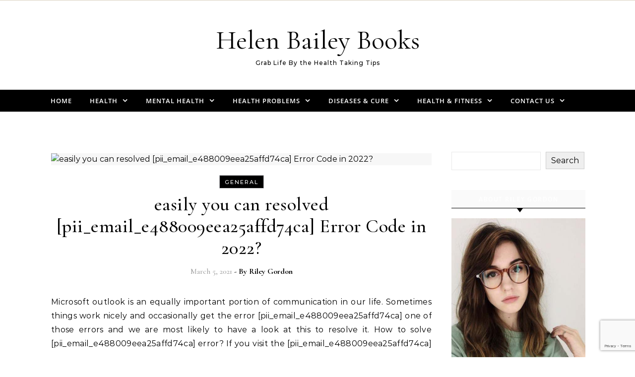

--- FILE ---
content_type: text/html; charset=utf-8
request_url: https://www.google.com/recaptcha/api2/anchor?ar=1&k=6LfkXV0hAAAAAPu9q_VmbUNzeyN4JEKnrAFSXG0Z&co=aHR0cHM6Ly93d3cuaGVsZW5iYWlsZXlib29rcy5jb206NDQz&hl=en&v=7gg7H51Q-naNfhmCP3_R47ho&size=invisible&anchor-ms=20000&execute-ms=30000&cb=zw46loc86m9
body_size: 48229
content:
<!DOCTYPE HTML><html dir="ltr" lang="en"><head><meta http-equiv="Content-Type" content="text/html; charset=UTF-8">
<meta http-equiv="X-UA-Compatible" content="IE=edge">
<title>reCAPTCHA</title>
<style type="text/css">
/* cyrillic-ext */
@font-face {
  font-family: 'Roboto';
  font-style: normal;
  font-weight: 400;
  font-stretch: 100%;
  src: url(//fonts.gstatic.com/s/roboto/v48/KFO7CnqEu92Fr1ME7kSn66aGLdTylUAMa3GUBHMdazTgWw.woff2) format('woff2');
  unicode-range: U+0460-052F, U+1C80-1C8A, U+20B4, U+2DE0-2DFF, U+A640-A69F, U+FE2E-FE2F;
}
/* cyrillic */
@font-face {
  font-family: 'Roboto';
  font-style: normal;
  font-weight: 400;
  font-stretch: 100%;
  src: url(//fonts.gstatic.com/s/roboto/v48/KFO7CnqEu92Fr1ME7kSn66aGLdTylUAMa3iUBHMdazTgWw.woff2) format('woff2');
  unicode-range: U+0301, U+0400-045F, U+0490-0491, U+04B0-04B1, U+2116;
}
/* greek-ext */
@font-face {
  font-family: 'Roboto';
  font-style: normal;
  font-weight: 400;
  font-stretch: 100%;
  src: url(//fonts.gstatic.com/s/roboto/v48/KFO7CnqEu92Fr1ME7kSn66aGLdTylUAMa3CUBHMdazTgWw.woff2) format('woff2');
  unicode-range: U+1F00-1FFF;
}
/* greek */
@font-face {
  font-family: 'Roboto';
  font-style: normal;
  font-weight: 400;
  font-stretch: 100%;
  src: url(//fonts.gstatic.com/s/roboto/v48/KFO7CnqEu92Fr1ME7kSn66aGLdTylUAMa3-UBHMdazTgWw.woff2) format('woff2');
  unicode-range: U+0370-0377, U+037A-037F, U+0384-038A, U+038C, U+038E-03A1, U+03A3-03FF;
}
/* math */
@font-face {
  font-family: 'Roboto';
  font-style: normal;
  font-weight: 400;
  font-stretch: 100%;
  src: url(//fonts.gstatic.com/s/roboto/v48/KFO7CnqEu92Fr1ME7kSn66aGLdTylUAMawCUBHMdazTgWw.woff2) format('woff2');
  unicode-range: U+0302-0303, U+0305, U+0307-0308, U+0310, U+0312, U+0315, U+031A, U+0326-0327, U+032C, U+032F-0330, U+0332-0333, U+0338, U+033A, U+0346, U+034D, U+0391-03A1, U+03A3-03A9, U+03B1-03C9, U+03D1, U+03D5-03D6, U+03F0-03F1, U+03F4-03F5, U+2016-2017, U+2034-2038, U+203C, U+2040, U+2043, U+2047, U+2050, U+2057, U+205F, U+2070-2071, U+2074-208E, U+2090-209C, U+20D0-20DC, U+20E1, U+20E5-20EF, U+2100-2112, U+2114-2115, U+2117-2121, U+2123-214F, U+2190, U+2192, U+2194-21AE, U+21B0-21E5, U+21F1-21F2, U+21F4-2211, U+2213-2214, U+2216-22FF, U+2308-230B, U+2310, U+2319, U+231C-2321, U+2336-237A, U+237C, U+2395, U+239B-23B7, U+23D0, U+23DC-23E1, U+2474-2475, U+25AF, U+25B3, U+25B7, U+25BD, U+25C1, U+25CA, U+25CC, U+25FB, U+266D-266F, U+27C0-27FF, U+2900-2AFF, U+2B0E-2B11, U+2B30-2B4C, U+2BFE, U+3030, U+FF5B, U+FF5D, U+1D400-1D7FF, U+1EE00-1EEFF;
}
/* symbols */
@font-face {
  font-family: 'Roboto';
  font-style: normal;
  font-weight: 400;
  font-stretch: 100%;
  src: url(//fonts.gstatic.com/s/roboto/v48/KFO7CnqEu92Fr1ME7kSn66aGLdTylUAMaxKUBHMdazTgWw.woff2) format('woff2');
  unicode-range: U+0001-000C, U+000E-001F, U+007F-009F, U+20DD-20E0, U+20E2-20E4, U+2150-218F, U+2190, U+2192, U+2194-2199, U+21AF, U+21E6-21F0, U+21F3, U+2218-2219, U+2299, U+22C4-22C6, U+2300-243F, U+2440-244A, U+2460-24FF, U+25A0-27BF, U+2800-28FF, U+2921-2922, U+2981, U+29BF, U+29EB, U+2B00-2BFF, U+4DC0-4DFF, U+FFF9-FFFB, U+10140-1018E, U+10190-1019C, U+101A0, U+101D0-101FD, U+102E0-102FB, U+10E60-10E7E, U+1D2C0-1D2D3, U+1D2E0-1D37F, U+1F000-1F0FF, U+1F100-1F1AD, U+1F1E6-1F1FF, U+1F30D-1F30F, U+1F315, U+1F31C, U+1F31E, U+1F320-1F32C, U+1F336, U+1F378, U+1F37D, U+1F382, U+1F393-1F39F, U+1F3A7-1F3A8, U+1F3AC-1F3AF, U+1F3C2, U+1F3C4-1F3C6, U+1F3CA-1F3CE, U+1F3D4-1F3E0, U+1F3ED, U+1F3F1-1F3F3, U+1F3F5-1F3F7, U+1F408, U+1F415, U+1F41F, U+1F426, U+1F43F, U+1F441-1F442, U+1F444, U+1F446-1F449, U+1F44C-1F44E, U+1F453, U+1F46A, U+1F47D, U+1F4A3, U+1F4B0, U+1F4B3, U+1F4B9, U+1F4BB, U+1F4BF, U+1F4C8-1F4CB, U+1F4D6, U+1F4DA, U+1F4DF, U+1F4E3-1F4E6, U+1F4EA-1F4ED, U+1F4F7, U+1F4F9-1F4FB, U+1F4FD-1F4FE, U+1F503, U+1F507-1F50B, U+1F50D, U+1F512-1F513, U+1F53E-1F54A, U+1F54F-1F5FA, U+1F610, U+1F650-1F67F, U+1F687, U+1F68D, U+1F691, U+1F694, U+1F698, U+1F6AD, U+1F6B2, U+1F6B9-1F6BA, U+1F6BC, U+1F6C6-1F6CF, U+1F6D3-1F6D7, U+1F6E0-1F6EA, U+1F6F0-1F6F3, U+1F6F7-1F6FC, U+1F700-1F7FF, U+1F800-1F80B, U+1F810-1F847, U+1F850-1F859, U+1F860-1F887, U+1F890-1F8AD, U+1F8B0-1F8BB, U+1F8C0-1F8C1, U+1F900-1F90B, U+1F93B, U+1F946, U+1F984, U+1F996, U+1F9E9, U+1FA00-1FA6F, U+1FA70-1FA7C, U+1FA80-1FA89, U+1FA8F-1FAC6, U+1FACE-1FADC, U+1FADF-1FAE9, U+1FAF0-1FAF8, U+1FB00-1FBFF;
}
/* vietnamese */
@font-face {
  font-family: 'Roboto';
  font-style: normal;
  font-weight: 400;
  font-stretch: 100%;
  src: url(//fonts.gstatic.com/s/roboto/v48/KFO7CnqEu92Fr1ME7kSn66aGLdTylUAMa3OUBHMdazTgWw.woff2) format('woff2');
  unicode-range: U+0102-0103, U+0110-0111, U+0128-0129, U+0168-0169, U+01A0-01A1, U+01AF-01B0, U+0300-0301, U+0303-0304, U+0308-0309, U+0323, U+0329, U+1EA0-1EF9, U+20AB;
}
/* latin-ext */
@font-face {
  font-family: 'Roboto';
  font-style: normal;
  font-weight: 400;
  font-stretch: 100%;
  src: url(//fonts.gstatic.com/s/roboto/v48/KFO7CnqEu92Fr1ME7kSn66aGLdTylUAMa3KUBHMdazTgWw.woff2) format('woff2');
  unicode-range: U+0100-02BA, U+02BD-02C5, U+02C7-02CC, U+02CE-02D7, U+02DD-02FF, U+0304, U+0308, U+0329, U+1D00-1DBF, U+1E00-1E9F, U+1EF2-1EFF, U+2020, U+20A0-20AB, U+20AD-20C0, U+2113, U+2C60-2C7F, U+A720-A7FF;
}
/* latin */
@font-face {
  font-family: 'Roboto';
  font-style: normal;
  font-weight: 400;
  font-stretch: 100%;
  src: url(//fonts.gstatic.com/s/roboto/v48/KFO7CnqEu92Fr1ME7kSn66aGLdTylUAMa3yUBHMdazQ.woff2) format('woff2');
  unicode-range: U+0000-00FF, U+0131, U+0152-0153, U+02BB-02BC, U+02C6, U+02DA, U+02DC, U+0304, U+0308, U+0329, U+2000-206F, U+20AC, U+2122, U+2191, U+2193, U+2212, U+2215, U+FEFF, U+FFFD;
}
/* cyrillic-ext */
@font-face {
  font-family: 'Roboto';
  font-style: normal;
  font-weight: 500;
  font-stretch: 100%;
  src: url(//fonts.gstatic.com/s/roboto/v48/KFO7CnqEu92Fr1ME7kSn66aGLdTylUAMa3GUBHMdazTgWw.woff2) format('woff2');
  unicode-range: U+0460-052F, U+1C80-1C8A, U+20B4, U+2DE0-2DFF, U+A640-A69F, U+FE2E-FE2F;
}
/* cyrillic */
@font-face {
  font-family: 'Roboto';
  font-style: normal;
  font-weight: 500;
  font-stretch: 100%;
  src: url(//fonts.gstatic.com/s/roboto/v48/KFO7CnqEu92Fr1ME7kSn66aGLdTylUAMa3iUBHMdazTgWw.woff2) format('woff2');
  unicode-range: U+0301, U+0400-045F, U+0490-0491, U+04B0-04B1, U+2116;
}
/* greek-ext */
@font-face {
  font-family: 'Roboto';
  font-style: normal;
  font-weight: 500;
  font-stretch: 100%;
  src: url(//fonts.gstatic.com/s/roboto/v48/KFO7CnqEu92Fr1ME7kSn66aGLdTylUAMa3CUBHMdazTgWw.woff2) format('woff2');
  unicode-range: U+1F00-1FFF;
}
/* greek */
@font-face {
  font-family: 'Roboto';
  font-style: normal;
  font-weight: 500;
  font-stretch: 100%;
  src: url(//fonts.gstatic.com/s/roboto/v48/KFO7CnqEu92Fr1ME7kSn66aGLdTylUAMa3-UBHMdazTgWw.woff2) format('woff2');
  unicode-range: U+0370-0377, U+037A-037F, U+0384-038A, U+038C, U+038E-03A1, U+03A3-03FF;
}
/* math */
@font-face {
  font-family: 'Roboto';
  font-style: normal;
  font-weight: 500;
  font-stretch: 100%;
  src: url(//fonts.gstatic.com/s/roboto/v48/KFO7CnqEu92Fr1ME7kSn66aGLdTylUAMawCUBHMdazTgWw.woff2) format('woff2');
  unicode-range: U+0302-0303, U+0305, U+0307-0308, U+0310, U+0312, U+0315, U+031A, U+0326-0327, U+032C, U+032F-0330, U+0332-0333, U+0338, U+033A, U+0346, U+034D, U+0391-03A1, U+03A3-03A9, U+03B1-03C9, U+03D1, U+03D5-03D6, U+03F0-03F1, U+03F4-03F5, U+2016-2017, U+2034-2038, U+203C, U+2040, U+2043, U+2047, U+2050, U+2057, U+205F, U+2070-2071, U+2074-208E, U+2090-209C, U+20D0-20DC, U+20E1, U+20E5-20EF, U+2100-2112, U+2114-2115, U+2117-2121, U+2123-214F, U+2190, U+2192, U+2194-21AE, U+21B0-21E5, U+21F1-21F2, U+21F4-2211, U+2213-2214, U+2216-22FF, U+2308-230B, U+2310, U+2319, U+231C-2321, U+2336-237A, U+237C, U+2395, U+239B-23B7, U+23D0, U+23DC-23E1, U+2474-2475, U+25AF, U+25B3, U+25B7, U+25BD, U+25C1, U+25CA, U+25CC, U+25FB, U+266D-266F, U+27C0-27FF, U+2900-2AFF, U+2B0E-2B11, U+2B30-2B4C, U+2BFE, U+3030, U+FF5B, U+FF5D, U+1D400-1D7FF, U+1EE00-1EEFF;
}
/* symbols */
@font-face {
  font-family: 'Roboto';
  font-style: normal;
  font-weight: 500;
  font-stretch: 100%;
  src: url(//fonts.gstatic.com/s/roboto/v48/KFO7CnqEu92Fr1ME7kSn66aGLdTylUAMaxKUBHMdazTgWw.woff2) format('woff2');
  unicode-range: U+0001-000C, U+000E-001F, U+007F-009F, U+20DD-20E0, U+20E2-20E4, U+2150-218F, U+2190, U+2192, U+2194-2199, U+21AF, U+21E6-21F0, U+21F3, U+2218-2219, U+2299, U+22C4-22C6, U+2300-243F, U+2440-244A, U+2460-24FF, U+25A0-27BF, U+2800-28FF, U+2921-2922, U+2981, U+29BF, U+29EB, U+2B00-2BFF, U+4DC0-4DFF, U+FFF9-FFFB, U+10140-1018E, U+10190-1019C, U+101A0, U+101D0-101FD, U+102E0-102FB, U+10E60-10E7E, U+1D2C0-1D2D3, U+1D2E0-1D37F, U+1F000-1F0FF, U+1F100-1F1AD, U+1F1E6-1F1FF, U+1F30D-1F30F, U+1F315, U+1F31C, U+1F31E, U+1F320-1F32C, U+1F336, U+1F378, U+1F37D, U+1F382, U+1F393-1F39F, U+1F3A7-1F3A8, U+1F3AC-1F3AF, U+1F3C2, U+1F3C4-1F3C6, U+1F3CA-1F3CE, U+1F3D4-1F3E0, U+1F3ED, U+1F3F1-1F3F3, U+1F3F5-1F3F7, U+1F408, U+1F415, U+1F41F, U+1F426, U+1F43F, U+1F441-1F442, U+1F444, U+1F446-1F449, U+1F44C-1F44E, U+1F453, U+1F46A, U+1F47D, U+1F4A3, U+1F4B0, U+1F4B3, U+1F4B9, U+1F4BB, U+1F4BF, U+1F4C8-1F4CB, U+1F4D6, U+1F4DA, U+1F4DF, U+1F4E3-1F4E6, U+1F4EA-1F4ED, U+1F4F7, U+1F4F9-1F4FB, U+1F4FD-1F4FE, U+1F503, U+1F507-1F50B, U+1F50D, U+1F512-1F513, U+1F53E-1F54A, U+1F54F-1F5FA, U+1F610, U+1F650-1F67F, U+1F687, U+1F68D, U+1F691, U+1F694, U+1F698, U+1F6AD, U+1F6B2, U+1F6B9-1F6BA, U+1F6BC, U+1F6C6-1F6CF, U+1F6D3-1F6D7, U+1F6E0-1F6EA, U+1F6F0-1F6F3, U+1F6F7-1F6FC, U+1F700-1F7FF, U+1F800-1F80B, U+1F810-1F847, U+1F850-1F859, U+1F860-1F887, U+1F890-1F8AD, U+1F8B0-1F8BB, U+1F8C0-1F8C1, U+1F900-1F90B, U+1F93B, U+1F946, U+1F984, U+1F996, U+1F9E9, U+1FA00-1FA6F, U+1FA70-1FA7C, U+1FA80-1FA89, U+1FA8F-1FAC6, U+1FACE-1FADC, U+1FADF-1FAE9, U+1FAF0-1FAF8, U+1FB00-1FBFF;
}
/* vietnamese */
@font-face {
  font-family: 'Roboto';
  font-style: normal;
  font-weight: 500;
  font-stretch: 100%;
  src: url(//fonts.gstatic.com/s/roboto/v48/KFO7CnqEu92Fr1ME7kSn66aGLdTylUAMa3OUBHMdazTgWw.woff2) format('woff2');
  unicode-range: U+0102-0103, U+0110-0111, U+0128-0129, U+0168-0169, U+01A0-01A1, U+01AF-01B0, U+0300-0301, U+0303-0304, U+0308-0309, U+0323, U+0329, U+1EA0-1EF9, U+20AB;
}
/* latin-ext */
@font-face {
  font-family: 'Roboto';
  font-style: normal;
  font-weight: 500;
  font-stretch: 100%;
  src: url(//fonts.gstatic.com/s/roboto/v48/KFO7CnqEu92Fr1ME7kSn66aGLdTylUAMa3KUBHMdazTgWw.woff2) format('woff2');
  unicode-range: U+0100-02BA, U+02BD-02C5, U+02C7-02CC, U+02CE-02D7, U+02DD-02FF, U+0304, U+0308, U+0329, U+1D00-1DBF, U+1E00-1E9F, U+1EF2-1EFF, U+2020, U+20A0-20AB, U+20AD-20C0, U+2113, U+2C60-2C7F, U+A720-A7FF;
}
/* latin */
@font-face {
  font-family: 'Roboto';
  font-style: normal;
  font-weight: 500;
  font-stretch: 100%;
  src: url(//fonts.gstatic.com/s/roboto/v48/KFO7CnqEu92Fr1ME7kSn66aGLdTylUAMa3yUBHMdazQ.woff2) format('woff2');
  unicode-range: U+0000-00FF, U+0131, U+0152-0153, U+02BB-02BC, U+02C6, U+02DA, U+02DC, U+0304, U+0308, U+0329, U+2000-206F, U+20AC, U+2122, U+2191, U+2193, U+2212, U+2215, U+FEFF, U+FFFD;
}
/* cyrillic-ext */
@font-face {
  font-family: 'Roboto';
  font-style: normal;
  font-weight: 900;
  font-stretch: 100%;
  src: url(//fonts.gstatic.com/s/roboto/v48/KFO7CnqEu92Fr1ME7kSn66aGLdTylUAMa3GUBHMdazTgWw.woff2) format('woff2');
  unicode-range: U+0460-052F, U+1C80-1C8A, U+20B4, U+2DE0-2DFF, U+A640-A69F, U+FE2E-FE2F;
}
/* cyrillic */
@font-face {
  font-family: 'Roboto';
  font-style: normal;
  font-weight: 900;
  font-stretch: 100%;
  src: url(//fonts.gstatic.com/s/roboto/v48/KFO7CnqEu92Fr1ME7kSn66aGLdTylUAMa3iUBHMdazTgWw.woff2) format('woff2');
  unicode-range: U+0301, U+0400-045F, U+0490-0491, U+04B0-04B1, U+2116;
}
/* greek-ext */
@font-face {
  font-family: 'Roboto';
  font-style: normal;
  font-weight: 900;
  font-stretch: 100%;
  src: url(//fonts.gstatic.com/s/roboto/v48/KFO7CnqEu92Fr1ME7kSn66aGLdTylUAMa3CUBHMdazTgWw.woff2) format('woff2');
  unicode-range: U+1F00-1FFF;
}
/* greek */
@font-face {
  font-family: 'Roboto';
  font-style: normal;
  font-weight: 900;
  font-stretch: 100%;
  src: url(//fonts.gstatic.com/s/roboto/v48/KFO7CnqEu92Fr1ME7kSn66aGLdTylUAMa3-UBHMdazTgWw.woff2) format('woff2');
  unicode-range: U+0370-0377, U+037A-037F, U+0384-038A, U+038C, U+038E-03A1, U+03A3-03FF;
}
/* math */
@font-face {
  font-family: 'Roboto';
  font-style: normal;
  font-weight: 900;
  font-stretch: 100%;
  src: url(//fonts.gstatic.com/s/roboto/v48/KFO7CnqEu92Fr1ME7kSn66aGLdTylUAMawCUBHMdazTgWw.woff2) format('woff2');
  unicode-range: U+0302-0303, U+0305, U+0307-0308, U+0310, U+0312, U+0315, U+031A, U+0326-0327, U+032C, U+032F-0330, U+0332-0333, U+0338, U+033A, U+0346, U+034D, U+0391-03A1, U+03A3-03A9, U+03B1-03C9, U+03D1, U+03D5-03D6, U+03F0-03F1, U+03F4-03F5, U+2016-2017, U+2034-2038, U+203C, U+2040, U+2043, U+2047, U+2050, U+2057, U+205F, U+2070-2071, U+2074-208E, U+2090-209C, U+20D0-20DC, U+20E1, U+20E5-20EF, U+2100-2112, U+2114-2115, U+2117-2121, U+2123-214F, U+2190, U+2192, U+2194-21AE, U+21B0-21E5, U+21F1-21F2, U+21F4-2211, U+2213-2214, U+2216-22FF, U+2308-230B, U+2310, U+2319, U+231C-2321, U+2336-237A, U+237C, U+2395, U+239B-23B7, U+23D0, U+23DC-23E1, U+2474-2475, U+25AF, U+25B3, U+25B7, U+25BD, U+25C1, U+25CA, U+25CC, U+25FB, U+266D-266F, U+27C0-27FF, U+2900-2AFF, U+2B0E-2B11, U+2B30-2B4C, U+2BFE, U+3030, U+FF5B, U+FF5D, U+1D400-1D7FF, U+1EE00-1EEFF;
}
/* symbols */
@font-face {
  font-family: 'Roboto';
  font-style: normal;
  font-weight: 900;
  font-stretch: 100%;
  src: url(//fonts.gstatic.com/s/roboto/v48/KFO7CnqEu92Fr1ME7kSn66aGLdTylUAMaxKUBHMdazTgWw.woff2) format('woff2');
  unicode-range: U+0001-000C, U+000E-001F, U+007F-009F, U+20DD-20E0, U+20E2-20E4, U+2150-218F, U+2190, U+2192, U+2194-2199, U+21AF, U+21E6-21F0, U+21F3, U+2218-2219, U+2299, U+22C4-22C6, U+2300-243F, U+2440-244A, U+2460-24FF, U+25A0-27BF, U+2800-28FF, U+2921-2922, U+2981, U+29BF, U+29EB, U+2B00-2BFF, U+4DC0-4DFF, U+FFF9-FFFB, U+10140-1018E, U+10190-1019C, U+101A0, U+101D0-101FD, U+102E0-102FB, U+10E60-10E7E, U+1D2C0-1D2D3, U+1D2E0-1D37F, U+1F000-1F0FF, U+1F100-1F1AD, U+1F1E6-1F1FF, U+1F30D-1F30F, U+1F315, U+1F31C, U+1F31E, U+1F320-1F32C, U+1F336, U+1F378, U+1F37D, U+1F382, U+1F393-1F39F, U+1F3A7-1F3A8, U+1F3AC-1F3AF, U+1F3C2, U+1F3C4-1F3C6, U+1F3CA-1F3CE, U+1F3D4-1F3E0, U+1F3ED, U+1F3F1-1F3F3, U+1F3F5-1F3F7, U+1F408, U+1F415, U+1F41F, U+1F426, U+1F43F, U+1F441-1F442, U+1F444, U+1F446-1F449, U+1F44C-1F44E, U+1F453, U+1F46A, U+1F47D, U+1F4A3, U+1F4B0, U+1F4B3, U+1F4B9, U+1F4BB, U+1F4BF, U+1F4C8-1F4CB, U+1F4D6, U+1F4DA, U+1F4DF, U+1F4E3-1F4E6, U+1F4EA-1F4ED, U+1F4F7, U+1F4F9-1F4FB, U+1F4FD-1F4FE, U+1F503, U+1F507-1F50B, U+1F50D, U+1F512-1F513, U+1F53E-1F54A, U+1F54F-1F5FA, U+1F610, U+1F650-1F67F, U+1F687, U+1F68D, U+1F691, U+1F694, U+1F698, U+1F6AD, U+1F6B2, U+1F6B9-1F6BA, U+1F6BC, U+1F6C6-1F6CF, U+1F6D3-1F6D7, U+1F6E0-1F6EA, U+1F6F0-1F6F3, U+1F6F7-1F6FC, U+1F700-1F7FF, U+1F800-1F80B, U+1F810-1F847, U+1F850-1F859, U+1F860-1F887, U+1F890-1F8AD, U+1F8B0-1F8BB, U+1F8C0-1F8C1, U+1F900-1F90B, U+1F93B, U+1F946, U+1F984, U+1F996, U+1F9E9, U+1FA00-1FA6F, U+1FA70-1FA7C, U+1FA80-1FA89, U+1FA8F-1FAC6, U+1FACE-1FADC, U+1FADF-1FAE9, U+1FAF0-1FAF8, U+1FB00-1FBFF;
}
/* vietnamese */
@font-face {
  font-family: 'Roboto';
  font-style: normal;
  font-weight: 900;
  font-stretch: 100%;
  src: url(//fonts.gstatic.com/s/roboto/v48/KFO7CnqEu92Fr1ME7kSn66aGLdTylUAMa3OUBHMdazTgWw.woff2) format('woff2');
  unicode-range: U+0102-0103, U+0110-0111, U+0128-0129, U+0168-0169, U+01A0-01A1, U+01AF-01B0, U+0300-0301, U+0303-0304, U+0308-0309, U+0323, U+0329, U+1EA0-1EF9, U+20AB;
}
/* latin-ext */
@font-face {
  font-family: 'Roboto';
  font-style: normal;
  font-weight: 900;
  font-stretch: 100%;
  src: url(//fonts.gstatic.com/s/roboto/v48/KFO7CnqEu92Fr1ME7kSn66aGLdTylUAMa3KUBHMdazTgWw.woff2) format('woff2');
  unicode-range: U+0100-02BA, U+02BD-02C5, U+02C7-02CC, U+02CE-02D7, U+02DD-02FF, U+0304, U+0308, U+0329, U+1D00-1DBF, U+1E00-1E9F, U+1EF2-1EFF, U+2020, U+20A0-20AB, U+20AD-20C0, U+2113, U+2C60-2C7F, U+A720-A7FF;
}
/* latin */
@font-face {
  font-family: 'Roboto';
  font-style: normal;
  font-weight: 900;
  font-stretch: 100%;
  src: url(//fonts.gstatic.com/s/roboto/v48/KFO7CnqEu92Fr1ME7kSn66aGLdTylUAMa3yUBHMdazQ.woff2) format('woff2');
  unicode-range: U+0000-00FF, U+0131, U+0152-0153, U+02BB-02BC, U+02C6, U+02DA, U+02DC, U+0304, U+0308, U+0329, U+2000-206F, U+20AC, U+2122, U+2191, U+2193, U+2212, U+2215, U+FEFF, U+FFFD;
}

</style>
<link rel="stylesheet" type="text/css" href="https://www.gstatic.com/recaptcha/releases/7gg7H51Q-naNfhmCP3_R47ho/styles__ltr.css">
<script nonce="lo7hThOtUZWjKbnH_QD84w" type="text/javascript">window['__recaptcha_api'] = 'https://www.google.com/recaptcha/api2/';</script>
<script type="text/javascript" src="https://www.gstatic.com/recaptcha/releases/7gg7H51Q-naNfhmCP3_R47ho/recaptcha__en.js" nonce="lo7hThOtUZWjKbnH_QD84w">
      
    </script></head>
<body><div id="rc-anchor-alert" class="rc-anchor-alert"></div>
<input type="hidden" id="recaptcha-token" value="[base64]">
<script type="text/javascript" nonce="lo7hThOtUZWjKbnH_QD84w">
      recaptcha.anchor.Main.init("[\x22ainput\x22,[\x22bgdata\x22,\x22\x22,\[base64]/[base64]/[base64]/[base64]/[base64]/[base64]/[base64]/[base64]/[base64]/[base64]\\u003d\x22,\[base64]\\u003d\\u003d\x22,\x22LjrDnsOiw7QHwoTDhloSNW4lI8OKwpY2fcKyw78tbEPCtMKlVFbDhcOPw6JJw5vDp8KRw6pcWBI2w6fCgx9Bw4VSWTk3w6LDqMKTw4/DkMKHwrg9wqHCijYRwp/CgcKKGsOhw7h+Z8O1AAHCq3PCh8Ksw67CgGhda8ORw6MWHEEsYm3CusOuU2PDl8KXwplaw6M/bHnDtSIHwrHDkMKuw7bCv8Krw6dbVHAWMk0UQwbCtsO6SVxww6jCnh3CiWwQwpMewoYAwpfDsMOBwp43w7vCo8KHwrDDrijDoyPDpBBPwrduGkfCpsOAw7fCrMKBw4jCoMOVbcKtVsO0w5XCsXfClMKPwpNDwrTCmHdow43DpMKyIwIewqzChjzDqw/CpsOtwr/Cr1wVwr9ewp/Cq8OJK8K2acOLdE9/OywiSMKEwpwTw7QbanIeUMOEHlUQLSHDmSdzd8OSNB4vPMK2IUvCj27Cik0rw5Zvw7TCncO9w7l/woXDszMcOANpwqLCk8Ouw6LChXnDly/DmMOEwrdLw5rCmhxFwpjCmB/[base64]/DkMO4wp7DgcO1bkALwpzDn8K7wp0rRHfDosO2bkDDh8OGRXPDo8OCw5QBWMOdYcKzwoc/SVPDiMKtw6PDixfCicKSw7DCtG7DusKcwrMxXWNVHF4Vwo/Dq8OnXAjDpAEmVMOyw79Uw60Ow7dhF3fCl8OyN0DCvMKzM8Ozw6bDgCd8w6/Cnml7wrZLwpHDnwfDuMOMwpVUG8KYwp/DvcObw6bCqMKxwqF1IxXDhwhIe8O4wqbCp8Kow4/DssKaw7jCucKhM8OKYFvCrMO0wqknFVZBDMORMHnCiMKAwoLCj8OOb8KzwojDpHHDgMKrwr3DgEdIw4TCmMKrG8OAKMOGfmpuGMKMVyN/GDbCoWVLw4RELzdEFcOYw7jDgW3Dq37DvMO9CMOHZsOywrfCgMKZwqnCgAkkw6xaw7srUnciwoLDucK7A2ItWsOZwpRHUcKTwp3CsSDDoMKSC8KDRsK8TsKbZMKbw4JHwphpw5Efw5sEwq8bThXDnQfCgVpbw6ABw7oYLAXClMK1wpLChcO8C2TDhz/[base64]/CpxDDszdcHRhzf8OdXMOzw7pAD0PCnSlpJcKZdh50wqspw5jDqsK/EsKIwqrChMKxw5ZUw51vJsKyJ3vDg8OMV8Kiw7vCnRjClMONwosKMsOHPAzCoMOEDEJaMMOCw6rCnTLCnMOWGl99wobDt17Cg8OgwpTDk8OdRyTDosKBwpzCpF7ClFIYw5TDoMOtwoVjwo4bwrHClsKVwo7DhW/[base64]/DjcOzEW/Cs8KPwoDDhMKACsKhCm1gFMKAw77DpwYlZkUNwpvCuMOBOMOLbFh6GMKtwr/[base64]/Ci8ONw6LDpsO4VcOXwrHDscOtNcKGwpjDj8Ozw7INb8OXwp4vw5XCpjxOwpgSw6U5wqoHaiDCnx9pw50+YMOlaMOpQMKnw4NMKMKvWsKAw6/Ci8OqZcKNw4fCpjgPXB/CikzDgzXCrsKVwrNFwpEQwrMZE8KpwpxEw7BdM2fCr8OGwpHCjsOMwrPDj8ONwoPDl0rCqsKPw7N+w4cYw5DCi2nCgznCqiYmVsOUw6FBw5XDuQfDjn3CmRALJW7DgWzDlVYxw5EaZ0jCnsOlw5HDmcObwoNBKcOMDMOgDsOzU8KZwosQw6MfJMO9w78ow5/[base64]/DtMKXwpJFwpJ8wrXDhcOSwotmIlXCvjFwwrBNw43CscKPRsKsw7rDusK5DzRXw6ooXsKCCw7DlUZcXXDDrMKJekDDu8K/w5vDgxt1w6HCkcOBw6lFw7jCgsOuwoTCrcOYMMOpT2BoF8OnwqwOGELDusOgw4rCuWHDrMKJw4XCrsKLFUVKIUrChR/CmcKDOAvDqzjDrybDvMOVw7h+wrp1w4HCsMOrwp/CisKBfj/DrcKsw50EBFlrwq0eFsODFsKwIMKGwqxQwpzDmMOHw5x2VcKgw7nDpCMiwrXDoMOSX8Opwps1dsOTX8KTHcO/McOfw5jDlX3DqcK9BMKeWATCrV/DmFcbwpRSw4LDrl7CjVzCksOMc8OdbSXDpcOCAcK6b8OQOSzCr8O0wrXDsGgIX8OFQMO/w4bDtDXCiMOnw4zDlsOETcKhwpLDpcKww5XDlksDOMKELMOWRCJNZ8OiGHnDsRbDo8OZXsK5GMOuwpLCnsKJfxnCvsKMw63CpidmwqnCuxAeU8OSbx9FwpnCqxvCosOxw7vDoMK5w5siNcKYwrXCicKRSMO/wrE5wq3DvsK4wrjCmsK3KBMCwq5OIinCvHDCiSvDkQDCrx3DvsO8XlM7w7jCli/[base64]/wozCssKlNMKpw4RJw6RUdMOVUlwAw7bClSTDl8O5w5hzCl0rdnXCm3nCtg4swrLDmz7CmMOKWAXChMKeV2LCgMKgFnxjw6TDocOJwoPDocOhZHE1ScKhw6h4KFtewqA+YMK/dsK4w75SV8K0MjU7Q8OlGMKlw4HChsOxw6gCSsKWAjnCgMKqJTXCpsKYwq/CvWHCn8O+NF10FMOqw6DDtnQQw7LCrsOrfsOcw7ZHPcKEUmjCg8KoworCpSLCuwk/woIDO1FNwq7Dvw5/w6Vnw77CqsK5w5/DscO/T3k5wpRfwqFfGsKSZU7ChhDCmwVbw6nCv8KMGcKzcXpQw7IRwqLCuyUMaQIEeSRVw4bCjsKNJcOnwo/CksKbcTMrLy1hPXzDtyPDssOfbXPChMK6EMOzEsK6w4Eiw4FJwr/Cgkw+EcKDwpZyc8OVw5/Ch8OxIcOuWzPCtcKhKzjCocOiBsONwpLDslrCnMOhwo7DjhTCnVXCtVPDiDYrwpcNw5UjUcOTwpMfeldTwo3DhnHDrcOmQ8KSBHTDh8KHw4vCvGshwpgrd8OZw6g1w4J3BcKGf8OUwrF/[base64]/DhWnCgsOkwrTChMO9wq9/IgzChmQ/wr7Cs8OOw4wpwqYKw5XDtFvDqxbCi8O6fsO8wq85UTBOVcOfQ8KpaB9Jf0RbesO/LcOgVsOgw75lEghsw5jDtMO9d8O4QsK+wqrClMOgw6bCklPDuU4tTMODT8KnPMOfCMO8BsKFw78/wrxVwrbDucOqfWlpdcK7w4jClGHDvUdVZsK/[base64]/[base64]/[base64]/[base64]/GcKlEcK3TcO/w5Ifwqs9w4YiQgLCmMKLKCjClMO1N0NZwpvDrhg5aAnCu8OTw6EjwrMoFjp+dcOJwoXDhWDDm8OZa8KMRcOGDsO4emnCk8Ouw63CqwEgw6LDuMKNwp3Cujl/woHDkcO/[base64]/DvcKVw7Ezw55cJkJbw4xtwqjCmsK1IllOGG/CkkbCkcOVwqjDqx4Nw4A/[base64]/CksKVw5ZdFS9iLcOKwpwcw4h6LcOgNDsqe8KuBHTDrcKDLsKNw5HCrSXCvx13R3plwqbDnjcZAVTCqMO6HRTDl8OPw7lMIlvCiBLDv8Oew648w4zDqsOKYSnDmcO0w7gPecKUwpzCtcOkcBJ4XnjCgy4FwooJfMKzIsOKw70owq4Lwr/ChMKPCMOuwqRAwpLCu8OnwrQYwpnCrVXDvMOjMX9Lw7LDtncAdcKOXcOPw5/CmcOtw6jCq1nCuMKOAmsawpnDlm/CiFvDh2fDs8KNwrklwq/CkMOtwr17TxprDsOZYEglwozChktVexxZbMOoQ8OWwrvDuy8/wr3DqRRow4bDt8OMwot3woHCmkTCh3jCnMK5b8KpdsOiw5J+w6FXwoHDksKkbnBfXwXCp8K6woFkw6vCpCczw59hbcKTwoTDj8OVFsK7wqfCkMKEwokswotEZU88wpZfKFLCrFbDmcKgM1vDkBXCsTdLeMOowrLDpj1NwqXCuMOjJw5Jw5/[base64]/[base64]/DncKCT8KHw5XDkcKIw7XDnsODw6nDtxnCjxJZwqvCl2tYKcOjwoUIw5nCp0zClsKAVcOKwoXCjMO/[base64]/DpsKKwrzCjlFADsKKwpBdwrDCrsOiWcOvBBnCtRDCpibDuyUgNsKQUCLCo8KFwqFGwqceYsK9wq/[base64]/[base64]/FyZnP8KLVEpBwqIqw6QBw6Naw5ERw65iX8O8woYfw7jDlMORwrl5wq7Dt3QOfcKWWcO0DMKaw6/DjlE3b8KcMMK4QlfCrGPCqm3Dj1AzNlDCrm4tw5XDpwDCiDYyTsKIw4HDsMOHw5/ClBJ8XMOuEzZEw71Ew6/[base64]/bklTIkvDs1pFwpUIwrHDhsO/w7nDjcOlPsOgwpUNd8O8R8K2w5/CrTAVJinCsHnDnh3CicK/w5nCn8K7wpZ8w7soex7DgivCuVfCvgzDsMOEw4N0GsKuwpFKesKUEMOLPMORw5PCksKew4Vdwop2w5jDqQYyw4R8wr/DgzFcQcOHYMODw5PDg8OefjIdwqvDijJRfA9rPjLDvcKfUMKmRAA4WMOldsKQwqDDrcO5w7PDhMK9SFLCmcOuV8Opwr/DvMK+ekPCq2Mvw5TClsKGRjPCl8K0woTDh2rCoMOhc8OVdsO3acKqwpvCgMOiAcOZwopnw7BBJcOvw79MwrcOQW9mwqF3w7bDlcOXwpRDwozCssO/wq5fw4HDoSHDjMOKwovDkGgNQMKJw7jDlG1Vw4JiRcO8w5cNIcOxN3Zsw44GOcOsDEZaw7ITw70wwqthSWdsCRjDv8OLcSzChVcCw7vDi8OXw43DjVjDlEXCo8K8w6UGw4XDhHdEMsOvw70Cw7vCijTDugbDlcOKw4DDnwzDhMOnwqzCvl/Dp8O7w6zCo8KKwp3CqHhoZsKJw4wIw7jDp8OxRnvDscOLElDCrSTCghxxwr/DvDXCr3bDk8K2DlrCk8KYw4diZ8KTCBQHMRfDgws2wqYDJxnDh3HDl8Oow78hwp9Bw6A6M8OWwqh7EMKswqoGWmEAw5zDtsOLIcKJSTM9wqlKdsKNwpZaFBImw7/[base64]/PRlUdgDDhxrDuHrDpcOPw7McZMKwwq7DinEEHXrDj0HDn8K6w6DDuTACw5bClsOFJsOjLUR4w4/CjWAjwq9sSsOgwrXCrXPCrMKSwrZpJcO2w57Csz/[base64]/DnkvDrggaw6nCuQPClAgiU0LCjWFOwo3DhcO6w7/Dqy00w7bCqMOJw4LCnnwIJ8KPwr5Jwr1CbcOGZSTCtMOwIcKRI3DCt8KJwrcmwo4gI8KrwqHCoR0ww4fDjcOLN2DCjzoiw5Viw4bDusOGwpxsw5nCtVYGw60Cw6src0rDkcOrK8OGGsO8aMKeIsKIfWU6W11Fc3LDucOqwo/CsSBMw7pjw5bDi8KEacOiwrrCrQBCwqR2bCDDgT/CnFsGw5x4BQbDgRQLwq1lw7F/PcKiQSNdw40WPMOtPEohw7Blw6rCjRA4w5V6w4dDw6/DqQhUPjBrMMKqU8KtCMKxfmAKXcO7wp/DrcO+w5YlMMK5PcKbw6jDssOpCsOWw7/DiXJRD8Kwb0YOQsK3wqZ8S1jDnMKQw71UEFYSwqRsY8KCwo5GXMKpwpTDmGRxVH8QwpE2wpcQP1EdYMOORsKwLD3Dv8OuwqrDsGR3IcOYdFwew4rDjMO1EsK/[base64]/IcOIw4/Cl8OvacK2wpPCjQHDrcKLFl3DnMOqJ2J4w6AkIcOuXMO6fsO2IMKLw7nDhAZgwoNfw4orwrgjw4fCjcKuwq/[base64]/DjMOJwoZuBFjDoMKAwoLDpjVaw5dVATbDhS18a8KTw5fDgnsBw4ZSOQzDv8KrIz92dXRbwo7CgMOQA1nDsC59wpMnw7rCj8Kfc8KnBsKhw4xYw4N1McKlwpTCs8K3RBfCgHHDoAQkworDhDpyNcKdUD52E09owqvCuMKyK0hyRzfChMKwwolPw7rCg8O/[base64]/wrIfwrluw7/Dsj3DpcKHw4I5wpZow41Jw4VAZcKWTBTDo8O9wqzCpsOBNMKbw43DhG4TesK8cnLDknxnRMKBeMOpw6VBRFl9wrIawpvCucOfRkTDksKSAMO9BMKaw5HCgit6ZMK1wrBqMXLCqhnCpTDDs8K+wod/[base64]/w7HCqHI3woPCkE46HmTCmi3DsmvCvMOnehHCtcKUGSwMw7jCkMKJwopvV8Kpw68Qw4MkwoFoEgBObsK0wqp5wqfCn3XDicK/LzfCvhTDvcKcwrZLTlRIMwHCm8OdOMK9R8KKUMKfw4MdwqrCscOmBsKIwrZ+PsOvLFjCkTFqwqLCk8O7wpoFw77Cr8O7wr8vUMOdfMKIEsOnfcOqMQbDpi5/w4h+w73DghtVwpTCmcK3wrjDmzoOdMOSwoIFQGV4w5Ehw41oJMKbR8Kzw4vDvCk4WMK4JUzCjl4/[base64]/CmWsGw5vDkMKNw4F/UQ5gP8KTPUvCiDTCsmAywqXDpsOSw5DDiybDunRfOj5SR8KTwr0eFMOPw799w4FPOsK7wrXClcOow4RrwpLCmV9KVSXCkcOpwp9UfcKnwqfDkcKNwqrDhSQxw507Zjt1HykEw6IpwpEtw4gAGsKsEcO6w7vCuUdDFMOsw4TDiMOhFW9Kw5/Cl0/DqUHDkR3DpMKiaxlrA8O8csOsw65Hw7TCqnbCqsOCwqnCicOVw5JTTTF0LMOSQBjDjsO8BR0Pw4M3wpfDqsOXw4/CscO2wo/CmQgmw5/CoMK2w49Hwp3Cm1t9wrXDgMO2w74Jw4tNPMKHDcKVw6fDmGwncHFTwrjDpMKXwqHCs13DvF/[base64]/DhsOHw5I0wq93wpjCvcOrw6rCnxRkw6pHwrFJw4XCvj7Dv3gdWXpZDsKWwp8TT8OMw5nDvkPCvsOuw5xIUsOmeFTCocKgXSdpRFxwwptww4ZzfR7CvsOjfk/CqcKbLlx7wogpFsOmw5zCpB7CgkvDiiPDtMKwwqPCo8OjdsKnTWLCrXFMw4ZLMMO9w7g5w40wEsOOKQXDq8OVQMKAw6DDqMKCWkYUJsK4wqzChEtLwpLCr2/Co8OwMcO6PFDDjAvDvX/CpcOIdG3DmDM7wpFNMERPe8OZw6RhJsKYwqHDo2XDj1TCq8Kyw63DuTMuw7TDoBpyAcOfwq/[base64]/CmMOHaMKmwpbCoArDkn1vwoE+w7odwrtgw7M8wqRyDMKWGMKGw6fDi8K3JsOvFz/DnU0bQsOowqPDksKvw7AobcOtAsOkwobCucOGV0dAwrXCn3nDjsOYPsOGwrrCvVDCkwtsQcOBCyJNH8O6w79Fw5QnwojClcOKLS0owqzCuHTDrsO5V2Blw5rCsSHCr8Ogwr/DtlTCsRg5UXnDhDc5VsK/wr3CrxTDqMO4Bx/CtRN9HEpfCsK/TmXCssOowpBzwp8Dw6ZPIcKJwrvDtsONwqPDtULCjl4/LMKxIcOOEF3ChMObf3sIasO3eEJQGwPDvsOSwrfDtCnDm8KUwqgsw7gew7oCwo8jamjDn8KCZsOBLMKnNMO1G8O6wrV/w6oBdy1fEmkUw4PCkFjDnEYAwoXCl8O3fAZZNRPDtcK4HQ1ZLsKzMWXCkMKDGFoLw6Y0woDCucO0EWnCgSzCksKaw7HCmcO+IBPChQjCs1vCvcKkAX7DjkY0GizDqxcOw4/Cu8OtfxjCuCciw5DDksOaw5fCnMOmfnR2JToGCMOcwqZ1fcOOW0pnw7wBwoDCgW/DhcKQw6pZXkBJw517w6hjwrLClA7CosKnw4Q6w6l0wqPDmGxCIzTDlTnCiUd7PTtEUcKmwpBIQMOMwqPCvsKzGMKnw7/Ci8OoSBBVBy/DvcOyw7UbZBjDuBkhISwjE8OQCinChsKsw689XBJtViXDk8KID8KAIsKtwp/[base64]/[base64]/w4nCv2IqHcK6w77DjsKCAcO/wrw5w5XDssONw6rClMOJwqnDsMOlLyA4SxYPw6wrBsK1NsOUdTpSUh1Vw5vDl8O+w6J+wqzDnC4Wwpc+woHCvTHCpjNnw4vDpT3CmcK/SgwFISfCsMKubMOVwoEXVMKqwoTCkTbDisKpIMOlNG/DjRUuwpvCp2XCsWQzc8K+woDDtA3CtMOcesK3bElFbMO0w7Z0DDzCi3/CjHthJsObFcOPwr/DmwjDr8OpQzvDkQjCg244YcKjwqHCnQPCpBHCi0jDiHbDq2fCkzQ1GBzCu8K+K8OPwq/[base64]/XX7DrcKydBBGw4nClgjCjMKTw4QMSzfDnsOxM3rCqcKlGHU6ecKcWcOHw4QRb1PDrMKiw5DDuC/CrsO1U8KJZMK+Z8ODfykrJcKJwrPDqlInwpwzD2fDtQjDnynCucKwLSUewofDqcONwrHDpMOMwrw6wpQXw5oDw6ZNwrEbworDk8K7w79UwpdvcWDCrMKpwrE4wq5Gw7x2MMOuEcKcw73ClcOSwrA/[base64]/woFswokfVXs/[base64]/AHbDjsOEXsOgw6JNw6NGwpdmw4pGwrQDw7XCm3XCtH4GMMOjGT8UYsOQN8OCHAnCgRwkAkljFSo0F8Kwwr12w7ckwoDDgMOdGcK/AMOYwpnCgcKDUHHDi8Klw5/DhF0BwpAzwrzCs8K2YsOzFsO0NlVswoE/fcOfPEkIworCqhTDmEhHwo85bB/[base64]/DjsKbO8OwwqnCoAVIw6oxG8Ksw5LDjCdieWjDiQZIw5HCn8KoesOww6vDncKMSMK5w7prSsO8bcK6NMKIFXVgwpRpwqg/wrtTwoDChmlNwrZtEW7CnA0LwoPDm8OpBAEcPCV3XB/DmcO+wrPDnGp2w6wNNDVyBmZXw646UXt1J0M6UA/ChT5bw6zDhC/CosKsw5TCo3xAM0g2wpXDo3vCucOGw7NNw6Yew5rDkcKOwpsNfSrCosKUwqkNwptvwpTCk8KZw4/[base64]/[base64]/OSPCpMKLw6vCpsOlOjhSwqPDlMKMwoHCvATDtG/CvEHCo8OGwpN/wrkjwrLDpDjCm28zw7V0NSXDuMKFYAbDssKmbz/CrcKaDcKVcT3DmMKWw5PCuw8nHcOyw6nCmyE8woRTwrrDjlIww4w3FTpYasK6wrFjw7Znw7E1BgRzw4sNw4dbEU5vNcOIw7fCh2ZAw4xobzoqN03DgsKlw49URcObdMO9dMOweMK3w6vDk2k2w4/CnsOILcKBw4IQV8OtAEdwFm8Sw7lHwrxFCcO6KFnDvgUKL8K5woDDncKOw64PEgXDlcOfdE9rB8K5wrvCrsKFw6/DrMOhwo3DlcOxw7XCgVBHY8KVw4s1dwwGw7rCii7Cs8OFw4nDkMOOZMOtwrjCmMKTwoPCnQBfwp5tTMKMwosnwqgew57DnMOUThXCgFXCnXZJwpoJNMOIwpXDo8KdcsOrw4/[base64]/Clg4QdMKqQlBmwoTDjMOVwrx3w7JAwr7DgQ8UT8KFPcOcd2gWA21aNXcZcy/CsxfDkSHCjcKtw6gFwrHDlsOPXk87US5AwrFdPMO/wrHDiMOJwqFrU8K1w7IyVsOawoImWsOZIUzCqsKMdTLCksOOMGcKIcOfw7ZMWxstDUTCjMO2bnAMMhDCtGMRwozCjSVbw7DChTHDpwxGw5/CqsOZKALChcOIUMKGw6JYOMO5wrdUw6NtwrvCvsOzwqQpWgrDsMKEJHUHwq/Ckg5oJ8OvGwfDjW1lfUDDkMKFcwrCg8OPwpsMwqXCi8KqEcOOfwjDn8OIHVJyAWQaQ8OgPmcvw7hkGsOcw6bCowtpAUDDrhzCgh5VZcKAwqx6Q2YvMDfCu8K/w50QCsKQJMOKOgcXw7tKwqPDhDjCnsOBwoDDksK7w6HCnhMUwrfCtH4NwoLDt8O2YsKhw7jChsKxZ2fDrMKaFMKXLcKyw5xmPMONaF/DnMKVBSHDssKkwqHDhcO4FsKmw4/Dj3/[base64]/DvsKYwo7Du8Otw4jDucOTcsO0w6nCnMKNV8ONw53DjsKcw7/DgX0VJcOkwr/[base64]/[base64]/DhMK1wrDCtyzClcONwogNw4vDrAPDgxZpGhtmOBDCh8OTwoIPWsO3wppJwr8BwqMLbMKJw6jCksOvSxd7PMOrwp9ew4jChjlDLcOLaWHCn8KnOcKiZsOow7lPw5JVBsOVIMKhTcOKw5nDgMK8w4fCncOxNDfClcO2wrMLw6zDtHoEwpBzwrPDqz8BwpDCp39/wrTDsMKQEhkkGcKMw6dvNHDDlFfDh8Oawo4+wpbCi3zDrcKNw4VXeRpVwocuw47CvsKaB8KMwovDrMK/w5E6w7nCgsOHwpctKMKhwp9Rw4PCk18CHAk+w7PDjno9wq/DncOkc8OJwrsZOsO2Q8K9wplLw6bCpcO6woLCk0PDuC/DnnHDvwXCsMOtbGXCrMOuw5ppY3HDhjrCgGbDhgrDjg0gwq/CtsKleX8Ywo47wo/Dj8ODw4pnDsKtdMKMw6kcw4VaU8Klw4fCssOaw4FPVsOmQAjClCzDlcKUeULClBRnHMOQwp8uw7/CqMKwOAPCiCI/[base64]/[base64]/Djwo/[base64]/Csw/DpsKhezbClFPCnnxveVHDuAYjKcKkZMOVT2vClFXDnsKkw7hZwocuWT/[base64]/[base64]/AcOuw6oJIsOLwpERw5xOwqrCssKBV8KPwovDj8OsJMO/w6HCmsO+wp3DvxDDvhd/[base64]/[base64]/wpt3VsOOPMK4w4/DuznCpcKVw6vCtCdHwq/[base64]/CocKWwrXDmMO7dEPDqjjDvkPCg0QUwqHDpCEkfsOXw5AgS8K0BhwdAiJiOcO5wpbDqMKTw5bCl8KwecO1G3k/G8KKSHATwonDrsORw43CnMOXw4IJw4htA8Ozwp/[base64]/wr/ChjbCmEsZEHxsw4rDv8KiAz/DgsK3wqlrwqTCmcOgworCn8Kxw7DCucK3w7bCh8KpEcKPXsOxwqnDnCR+w7vDhSMKR8KOVVg6TsOyw4Fhw4lTw5HDp8KTAEd4wrccb8OXwqoCw4PCrGvChUrCq3onwqrChVMqw5RjO2/[base64]/DtcOoSDXDojoYdsKcw6bChALCrnLChyDCkcKCLMO4w5Z2PsOucQAGFcOow7TDrMObwptrUF/[base64]/DjJIGsO8w6XDtTLCphXCrig/[base64]/KHbDtUzCssO3NsOSb8Kow57DosK7w4gHw6vCn8KOQgLCuGPCm2/CsmVfw7fDolIzanonF8OvVMOqw53DhsKZQcOIw5U5ccOHwqTDtMKQw4XDvsKtwoTCshnCpw7CkGNmPHTDuQ3ClALCjMKrNMKWUWcNDm/Co8O4Mi7DqMOBw5vDqMO+XjRxwpnCllPDocKMwq1Uw4IyVcKJFMKnM8KyIwzCgXDClsO2Z1tPw6cqwq5swpjCvgpoS2EKN8Kkw4dSYjLCo8KeRcK4BsKaw6lCw6/CrHPCikHCrgbDh8OWEMKgXyk5PnYZYsKxD8OvGcOEN3Y/w77CpmzDr8KMX8KFwqfCqMOSwqwmbMKJwoLCsQTCocKUwq/[base64]/CjEHCnhTCnMOcw780woAMH2VeMsOywq/DljMgwpzCvmpiwpbComslwoIRwptfw78YwprChsO3IMOowrV4YVhNw6bDrljCv8KQYHpPwovCkQgfMMKdKAURGxprG8O7wpvDjsKtU8KHwr/DgzPDjx7Cp3UewpXCr3/DmgHDgMKNZ1Rhw7bDvEXDj3/ClMK0URoPVMKNwqp/fB3DvcKuw7bCucOJLMOvwrVpQlgkEA7DuRzDgcOvP8KRLHvCnFEKUMKbwrZ5w65Rwo/ClsOSwrrCvsKxEsOcUTfDuMO1wqzColNFwrdre8Khw6EMR8OVDQ3DvFzChXUeM8K8ZiLCvsK+wrLCgS/DlAzCnsKCdUdWwozCoQrCv3zCkBZ6AsKNXsOpYwTCpMKewrDDjsO5ZjbDgzYRCcKRSMO7wqhFwq/Cm8OyKcOgw4jCnyjDoRjCvl5SW8KCSHAuw6/Cm19DYcOUw6XCknjDmX8Lwodqw75gM1zDtX3DnX/CvQ/[base64]/DryfDvCvCucKYw6TDucOMNmXDu0wXw7IKw5B3woBYw7lXScKHIm1WPg/[base64]/CtB8FwpoSwqVew7XCiAhZWMORw5nDr8OzT141G8KVw655w5zCn0Y5wr/DuMO9wrvCn8KVwp/CpMKzSMK+wqxcwoEawqJfw5DCmTYQwpPDuQrDtm7DkxRWcsOPwpNaw7wWDsOfwpTDicKaTm/CuQMtbSDCmcODdMKbw4TDjADCq0QWP8KLwql6w754HQYewo/Dq8K+YMOmUsKdwp5ZwrPDun3DosO7PzrDm13CqMOyw5VrJibDu21dwrghw4Q/[base64]/DtcOrG8KRd8KQIGXCiGXDrMKhTzskV0xLw6FYPUTDj8KQe8KRwrLDu3LCtMKAwr/DpcKSwpzCsQrCmMKtTHjDm8KawrjDhMOmw63Co8OTAA3CnlzDocOmw63CrcOub8KTw6bDtWgIAC4DfsOGVFI4PcOGGMKzJE5zw5jCj8KidsKTdRsnwqTDsmYiwqUWJcKcwp/ChVgPw7t1JcOyw73CmcObwo/[base64]/CpMOUwrPCrSDCgCjDqwUDw63CiMKRw4liw7tCYRfCgcOhw63CjMO2ecOqXcOdwpBAwos9dwbDpMK/wr/CsHEsLn7Ci8OccMKHwqcIwpvCgBNPTcOLYcKHYkvDnVQgEjzDlFPDkcKgwrkzTMOoB8KCw4B4KcKRGcOhw4fCnWHCl8K3w4QvYMO3ZWgxKMOFw6PCpMO9w7LCpkQSw4Z0wp3CnUQiNXZZw6/CnmbDskkdLhABKDFfw5DDkhRbIhdyVMKrw7kuw4TCpsOVXcOMwpRqHMK1KcKgc3Fww4LDvSvDi8Khwr/Ckl3CvXTDlGtIVQUwOD4yBsKYwoBEwqkHMyIHw5XCiR97wq7Ct3o0w5MkImfDllBQw4DDlMO5w71STErChEvCsMKhM8K3wobDukwHYMKQwpnDpMKUF0kYw47Ds8OYS8KWwpvCjAzCk1sAU8O7wrPClsOII8KTwodNwoYUAUjDtcKaO1g/[base64]/CuHYEwoPCnMOhwrV1I8O4w5PDnhYhJsKcMDTCtFXCnVwVwrfCsMK6FTpLw4TDlRXCkcOTPcKew5QMw6RAw70rasOSAcKIw4XDtMKYNC9sw5bDhcKsw6cTdMOGw5zCnx7CtsOfw6URwpHDtcKtwrLCt8KAw4jDgsKpw69/w4nDrcOPMX14bcKJwqPDssOAw7wnHmYSwot4bkPCnmrDhsOyw4zCocKHBcK9Ri/DgygPwroEwrcDwrvCoGfDrsO/am3DlGTDmsOjwrfCuz/[base64]/[base64]/wpZIajc1w64rw6vDs8K6wovDpcKcwr86wrwBSHzDi8KCwpXDlVTCmcO8Z8K9w6XCh8O1UMKXFsOsYyrDoMKSTF7DgcKjMMOlaGjCqcKqNMOJw45oAsKIwqLCpS59wpk5PRAEwoXDv2vDssOGwr3Cm8K+Eg9qw5/DlsOBwqfDuHrCuzZRwrVsaMOkScKPwqvCr8Ksw6fCu1PCoMK9U8KUD8OVwpPDsDkZTWwvBsKATsK/XsKcwo3CgMKOw5ZEw65/w43CtgkBwrDClUnDjirCkkPDpW8Lw5HCncK/J8K4w5pNZSF4wqjCpsOXcEjClT4Ww5AAw5NuEsK+e1E2fMK1ND7DixRiw65dwpXCu8OSUcK1YsKnwoB2w6/DsMKeYsKtccKpTMK8FHknwp3DvMKJKAfCuXfDrMKBeUEDai1EAg/CoMOuOcOfw6lpEcKiw7BrInrCsAHCrmrDhVDCtsO3TjnDusOYOcKrw7sqYsKQFk7CrsKWF3wccMKBZiViw4s1a8KGRXbDjMOSw67DhQVjecOMeFFhw70mw6HCmsKFKMKAQMKIwrtkwpTCk8KQw5/DhSIAK8OFw71CwqTDk0Mmw6XDrCbDsMKrw4Q9wo3DtTPDtDdHw7xvUsKLw5fCimvDsMKcwqzDkcO3w74JEcOmw5ZiHcO/[base64]/wqfDsRMCDHsjeUfCuBfDhkUsw7I+B1XCphrDgGJBZ8ODw77Cgk/Dq8OAWiltw6thdmZEw7/Dk8K+w6Ekwrgiw7xDw7/DtBUPb1PCjUh8fMKTG8OjwoLDoSbCmyvCpDsSDsKowqMqFz3CjsOCwq3ChjPCt8OLw4nDkGVSAyTDkw/DnMKrw6NJw6DCrlZrwoHCuVABwpfDv25vMMOHGMKtDcOFwokKw5DDoMOJNXbDlh/DlDDCjR7DtELDnkbCqAjCscKjP8KMOMKqKMKAQEHChnxFwpDCvWspCGYeNwTDtEzCshPCgcOLUxAzwoMvwr9Bw7/Cv8ODPm5Lw6nCm8K7w6HDqMK/[base64]/[base64]/DFrDpcOdw5k9Qxoew57CvirDjg\\u003d\\u003d\x22],null,[\x22conf\x22,null,\x226LfkXV0hAAAAAPu9q_VmbUNzeyN4JEKnrAFSXG0Z\x22,0,null,null,null,0,[21,125,63,73,95,87,41,43,42,83,102,105,109,121],[-1442069,940],0,null,null,null,null,0,null,0,null,700,1,null,0,\[base64]/tzcYADoGZWF6dTZkEg4Iiv2INxgAOgVNZklJNBoZCAMSFR0U8JfjNw7/vqUGGcSdCRmc4owCGQ\\u003d\\u003d\x22,0,0,null,null,1,null,0,1],\x22https://www.helenbaileybooks.com:443\x22,null,[3,1,1],null,null,null,1,3600,[\x22https://www.google.com/intl/en/policies/privacy/\x22,\x22https://www.google.com/intl/en/policies/terms/\x22],\x22HV7xFw/QAbMBJ3iBB/WUZYRqrW7tfBFC2P4wz0Ax1BM\\u003d\x22,1,0,null,1,1766319315888,0,0,[108,79,29,196],null,[89],\x22RC-JRO06ktqDrSMgA\x22,null,null,null,null,null,\x220dAFcWeA53Ikq8WnBpG37Ns_RoQYY5gxZjXJX6Uq0EX-LL486J5m1bLfeiuMw9XjWdy7iy40HqUrpqX26_WQ1G34Az-iTwabDAxw\x22,1766402116142]");
    </script></body></html>